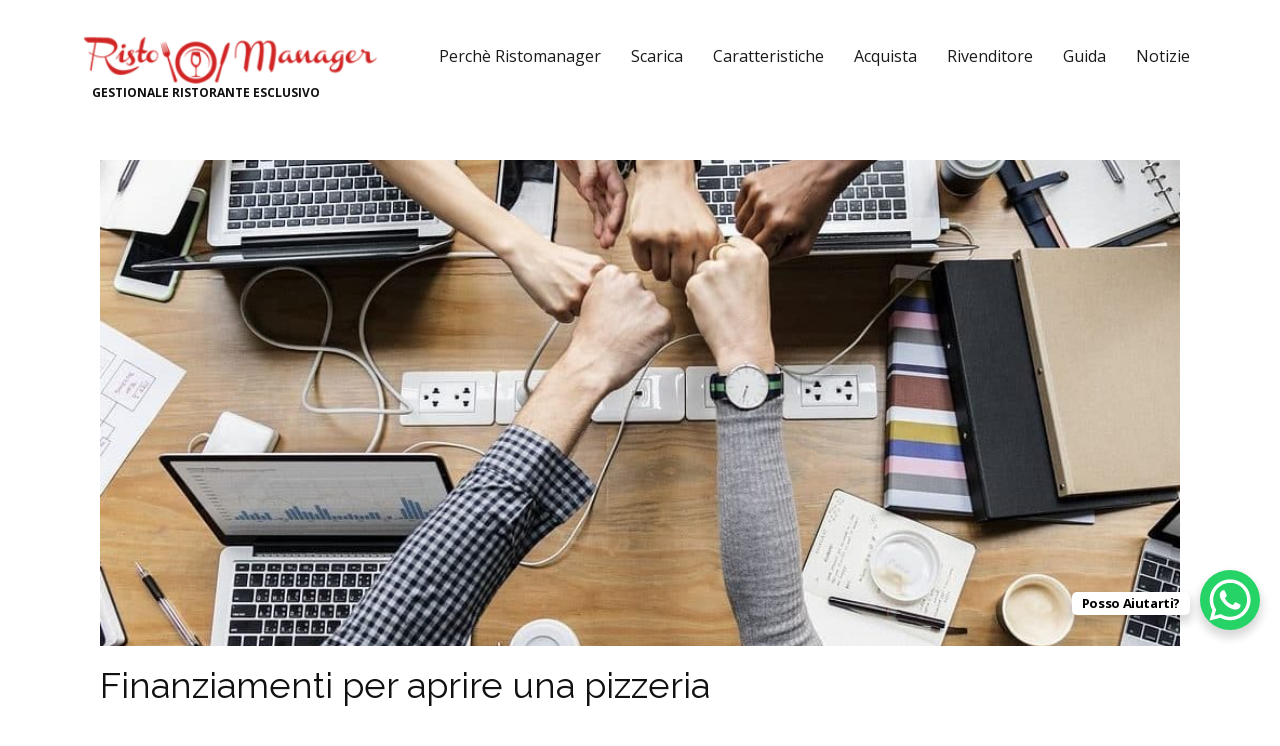

--- FILE ---
content_type: image/svg+xml
request_url: https://ristomanager.it/wp-content/themes/Ristomanager/images/8byte-logo.svg
body_size: 6914
content:
<?xml version="1.0" encoding="UTF-8" standalone="no"?>
<!DOCTYPE svg PUBLIC "-//W3C//DTD SVG 1.1//EN" "http://www.w3.org/Graphics/SVG/1.1/DTD/svg11.dtd">
<svg version="1.1" id="Layer_1" xmlns="http://www.w3.org/2000/svg" xmlns:xlink="http://www.w3.org/1999/xlink" x="0px" y="0px" width="126px" height="83px" viewBox="0 0 126 83" enable-background="new 0 0 126 83" xml:space="preserve">  <image id="image0" width="126" height="83" x="0" y="0"
    href="[data-uri]
AAB6JgAAgIQAAPoAAACA6AAAdTAAAOpgAAA6mAAAF3CculE8AAAAAmJLR0QA/4ePzL8AAAAJcEhZ
cwAACxIAAAsSAdLdfvwAAAPUelRYdFJhdyBwcm9maWxlIHR5cGUgeG1wAAB4nO2dTXKjQAyF932K
HAGk/sHHwQZ2UzXLOf48NU7sYJzYIZU8qhQq2IFu6X0tNanyWzj8+/M3vLy8tNK1bdCTTqUrTW6z
5mNOJUqTJadc8iGPOoiM0/F4nERw/ZCjXUlFUxy0iUNpomJslw8hdqUvmJi09HFMMeMVAVUxSUQn
HZteT6XTvnQZE/NgyXIrjf2dT3ksaveCZYCamCfTof184214VXIJg2tHmxHfZkiTujikJoiJm0q9
pElGbWSAnkYz3tm5xbVWVaMWO+SEq4L7Le5PeBWcW5UgA16K9hgqODc2fXGI4c3vASnQkrVPEmPM
F8BQCeebBtmViKPRHlBTqT8yFgySseouNf/Bjjc9gvMQ5iAyQDWqZOtSOsBhpez+RctSEeSgeCiN
5IOtXUBJpzxC4nkAFl6QG0ttCrHS/Q3q+VhUzWpxC1UVjZdq4j1KkgfgdtBsy9zWwkyvqsMyj/VM
Dd5Hk50wLdrqJAs55ZOO16UHxMFGlRLqEh6RH22QVK0J2nO2+Tdqp+j2VDvdQhRb+1PVdpUw3GZc
W5VVnSnG+VVH9JGVEAqwc1DQ2lMpnjvL2s4665D6WwXLUOGT/ANURkDlcrjOf5O+CzW/1vwRZzT7
Iv9qqGV3yRTuNdjcXz/ekBmBdGWPNQgk+XTZX0iiOCdMTPaIsc2Elpnbsj5swr1y21RkyjXUYGuj
I9TjHZ6dyZKhq4qtzjwyvB96u4iPrmG4Hjw/Y+aHq9Vt+XhdV38OdO/Gs8fPBboPs0O0R2F2gfY1
GE60CwuLog2B7hVml2iPddlO0L6yZWjRtu9/HrS3/7Q0ijYEWi/MTtEe6bLdoD2/ZYjRtu5/JrSZ
hUnRhkBrhdkt2uddtiO0Z7cMNdq2/c+FtvpB1F7Rbgvz24o2BPqsy3aF9tyWIUfbsv/Z0JqeTdGG
QMvC/L6iDYE+7rKdoT2zZejRvr7/CdG+48NMFrT3LAyKNgT6qDC7Q3u8y3aA9tUtQ4n2PfufA+2a
hUPRhkBuZrKiuZlJiuZmJiuam5msaG5mkqK5mcmK5mYmKZqbmaxobmayormZSYrmZiYrmpuZpGhu
ZrKiuZnJiuZmJimam5msaG5msqK5mUmK5mYmK5qbmaRobmayormZyYrmZiYpmpuZrGhuZpKiuZnJ
iuZmJiuam5mkaG5msqK5mUmK5mYmK5qbmaxobmaSormZyYrmZiYrmpuZpGhuZrKiuZlJiuZmJiua
m5msaG5mkqK5mfk6dfUrVZJ9xYR9I0Ep87ehhP90+45nhNZQrgAAFO5JREFUeNrdXGt4VNW5fiMX
E9BsKWhUhMpUeTjSglJ1Wz0YqLU+KIN46VNbpLanqVK1CmrtI4636jk9HIR6MlIvFNoqp2WAVo/1
0oMTZsNWMyrMbG6T7FwnyXCZTCDsMBAzmZ33/Fh77pNAQoCn7vUje6+9Lt+711rf+r53fZMCYqBX
wQhcjKmYjK/hAoxCMc4AAMRxGAb2YCs2o5pHBtz8KbgK+gu+QMJV+A6+BduIi46JHUc24xW6TjfI
EwZfMALTcCdmSFMt7BiDABqxA4CSVfYcXA4JUzAZNbgfgeV89HTDPAHwBSX42Yjnp+FOzMDF2Irt
0LAZzcdRsxQfYEQnR5xumL1cPEbCaPxXCR3cwTou55xjFc9JmwhfvysNLBXzabawiX/nfRx9PDWO
9foR1Dp4mKt5/QAlqiOCaY/n0812+vkwRw46+McOB2whWXcqDZXccDzw+3o1Er8qZS3/yvEDlmc8
64n6tIwlDZWgXfOpbKJtkMHvtmviRjLCPi48AfC4ZgQfY/0AJnp6WsX5xGPJxwvZKhni1qFyNycM
IvRRbLOFEg+yzh0DBo+JhfwTt7H4hOQpZYAIpGUs9ampB7eHtw8i+HvDvvTHruDAwf/2tycMHfyI
NxC/SD5eGg8mxh0Ew9soDyL42jJv6sGu0TtA8HhuAb0nDH05lxHLko/D6XF5MsTbzMJBBN+d/lBf
yfsGBB7jS9jKqScoyxz6OJq4JJkxN9aUeivr8b385iBCvyoWTG+d+3j+sWsNzbP1/3wh3sX2vFZB
MW7FTFwMGV+AAIahC7sAAJvxW3QkS/0Yd+N7OHAv65JZz93RbhvSMBYApI4Pu4Ysw7ZBNFeefS2I
ryYe7t6Hj7B/AEYOzjyTwbybWzFXcw//ynksIY7gANrQBmMoS/hLBlmaLPcMW+nkBKIsrfIjEZ9k
JKZ92McFgzbm5/MuLqWZ0vSSEfGbB2myh1Hu4t/5Aqcd78hPmIC2PKbrHPwOr2JsGB/jb3AzLHIL
vl6w837Mw61pM4X4D7z0Ml5hIJk1zvy5XFTX8EQRADg3n9eBV09glIfgSsi4CReiGOO79xttmw61
qrjE/9FFZwHAJbZzL7dKjrTHv3HO1Otuvu2skXgTr2DvsUb+3nu5Ks8K3sqJxNPIsJswq4grsnaF
YgY4kZiYUf3XPtWuRaut1b7vBKymS/kBD8aa3YrL41ATRo2s20JOxa7ZNVmXDLuWmAUp/W8L+bbQ
zxuONfJXXommnMzfYwZqyrgqPa/g7nFvrkA3ZibXOlCMCixBzSLWpBWcbv7sTvPTyA0FALBo75C1
x+UTZV5jcB0ux3Rz0it1ayKfTsQ4QOowim17gEV1ALC9cPeYyW3ndUYOl3yxOoLIpkNXF33WOXXz
xnNKvtg56tOJ08bKNR+/OsSO6r5GfsMGPp0z7h+zgCjIKPfcBH6cNUeKqfABDiWGZmRrDtXlqVAs
PdzAsf0aa4k/ojveUl+51uPySAZoC9k1pxKtrlDsmi0k61kbqMk6LuQM/piLuY4fs4VN7KxQyryS
4VT4bgaGHPCrV+eAv4cbiY1pZYZi0Q1s5T0ZpaaylfOJB7KgTzYjsm4eknUQjPj5fL+gX8CdYd9i
NT1LTG+75lQaKhnjnog/NbnNg7wibzvzqPlUW4hH+ga/cCGXZWWOZwtHEpYfhtFDOY9VnJ8FvYrf
J3KhfeBU/KpbASXD5eHn/Vzj97uV7Cy75lPjYep0cibP5sKIXzLE6i/z8mCvLS1xKyCjfYOfOpVb
c2q6uYB4gCBwGZyOHCPoHjZzOrEop+INsWCZ1zxoC4FOJVrNf+sn+BfTJ7UttNbTVUuNP+EoK2s4
TVn3q6JUtIpf7aWdM9hk11weKn2DLyxkrjou5S6WEDbMGEUnvVnv57OWlxBP5OnS7fI0ep0KCPpV
/o1n9xP83PpKUMyawwEG+VKWI/wzvyoZZrstBEpGrKnXdsZHA7LOmszaeQpi5Uo+lJO9jEuJpSV0
5Tg8y7mRE4hH8nRpMw/KunkIBF2eeAuv7Sd0cBj/p2OnT2UHX+Iled5vdKguT8QHgg6Vnl7bGccw
g7wxC2ke8NMmsS4nu5jbeQ81rs7KX823OYq4LW+X6yqURq9ftcb9/n5DF+kqTu/VBWot85JCmcaC
vK5/LefPXL+eD+dkT2Wcz2R9kA18hWcSN+Vt3GZGZJ09thBYocTDnDtA8L2n28x2hxqtAkG7Ro3D
BgP8ty9kOI8ZlplTzI/5LEcQU3ppfKXL4/L4VVDWafKCQYcOtjkVoVEkw6nwP/tbv7fsXz9Kd581
p3IrHySeRUkvBYpoyHqsRTJAu9aHKhp4OpsxWU8ou2iAkwYL/Ahs3JhH7aWgV/N7PIMY0muRuyI+
pyLsukYvl58E8HdE/C6PIMYcKj/jGYMEnsBtE7kzzVFNT6UM8EbiEfTV3U6HGmsRLgZp5Y3iD/gs
Z/LMQQH/uUONtQjnJVo1EG69r1f3z2BrHjKrmEc5l1jYZ8OXmgecSoUiGWVeh8ougmAhXWHfWk8s
yO2czXQjuJCv0WQ3m7j4uEV/IBoo88aaQdCucW/eMsP5IA/QZDfbuS53WfQF/rlruC8vdf0QPyA+
6FO0lyqURq9dc3mcCjs5huC3eKDCMlXtmtnKeWmlbw1vA0FbKLyN6fbCLPp5mBGu4EW5427X/GqF
AtpCET9/mEeGIq6LBsQ2KBlrPazPnh29Q3/sRu7Pcl1SaRvvJB7sA7xh18xDsi7rDpUVBGfFa8QE
FcLIencNZydLVyZcF8no1JNW4H1mq0O1fAKDs7J6OGrXSFsIlHV255FgNNf7MhwiWeehY1p4BL6G
F+expg8Ss5S7OZwY3svrV6PVgmyQ9Vgzp3AKDwjXw6eyW+gBu8adVukpXXWpqrEgJeu21uURnwqU
9e6tGYJPjjU7VOHP9UJTL48G0h+Fd8E3jwEeY/Dii6w7Bn+7jdcQ1+R9Vch2wdvIepmXjRxHzaFa
0NcyONsvinU1UGyTK9d6ElXtGncktXZltFoy7Jrg+t2eDE/bK3wGyQCjgWyzlWBpV03qjEAyotW2
EGgLsaZP8LgGf3rqOA4s5nMVsSrvKznW7FD9KmjXKhT+ii7hlvpUvsOx7EgI5VN5JUEwlCIffSpv
Tbaz0q2AEb+YM7P9aYZHIeMJ21EyeCBHghLGUhSWrJsRsQCurmaAvYPHFcV5j6lW5yi+8WwgGvKC
X+RX/aqsg5IRC/LlaEAYOvSyiHc0VCaKRXy8lOBNqWMmyeAh6/ZrbDLbZd2h8qCAMdvP1FH3NdEq
lydaLRm2kF9leY4E6yqSLIAtFN8T3yc+b7nC3/cKHlPw+ut5oX/EppzcOhYTuRPkK4w2egVZ+VMv
NeHLg9EAryS42aHKuhj7WJDDCarOpKDlClcSBIfzM0F8xYJ0C1/96mrqyT5WVVhmrV2L+HlplgRT
zLbE7JKMWJA+8SkkI97Iib2Ax9iRfCUv9D9T4vIccsvN64lc0+LaiN8WEgL7VDaK1V6u8B2CU7oa
QbFSbSFWESxkKHWw3KlbC2F2rNnlKfM6Fb7FtxN0Bvck+2izhYRZK+tmmGdlSfC3lA5xK3SLmQe6
c6z/9NsXXsgDfRXfYCExfRwjWW+WcQGRe/jw/Wh1o1doaR5t9IJgmZe7OZ6gx6nYLLCNXj5B0J7S
yQ6V/ye+ApvKvC6PZMT3cSw3JVYvOxIr2myTdZ8KyrpdY1W2BPFwYtxtoe4a7hczz6HSbwUsFPFF
1nMX7z0jSUT/av6Tt2XQ0EAxfg8TD+KLa6m21BsozWCTDVwMXJxDMk97bx/w6URg8Uc9nTdcBABO
CTPRDBuuXXPBDxtFsQu/grUA7n4vDEgdAHA78CYAYFHbwfO7l1+o7BiyEntQGC5MEs3i+vbB5kf2
vj78Zrw28a2vY1hW/w/vO7Sk+KYjAOBuGTr2qdqGsYB9+/PjcQcOAADeODJ7XfNT7bgxMeoLrmN9
1uZWzG38DfE6riAI/OMfWY7O0/wD8YeckT/ot1Zxgr7yqRYN8EajVxDPoKxbROFOu+ZQLa3dwWKC
NkZl3RayawxwFMGqxLKwTFiJ/1j5UXvAH2/gPVxxtLs+o/ehbK/teobzCEpGozdBmHdv478SBKcz
GmtxKrJuHuDtAvq/lHB7lj4v5qdcwkLCcuLhdmet+qe5gliRBX1OrEUoNMlIru09HElwunnIFhIw
Qd8W/oSgREMyxCdyKlxPcAi3uDxOBYxWUVAklqae7aePX+XbPNoe29tlmj+Nl3IT2ZMV4PBL0yxl
G20Eo9Vi8ZV5zbAVCXCVGS7zSoZkRKu42FrzKC/POaJy89+JJbg4qRFqarJ8vKf5MJFN+DRVKI1e
IW5SzSwlCFra2Vp/2zmS4MsNlaBQiQ2V/C7Bm2PNkiEZToUVFi/TKdqZ7eduHqlQnvusvecPR2/p
nMN9fPQAg2l9S3zGNO49WsubCAqtAToVapaOv4VRYS5HA1xkKTzMnMJQDin5R55JJN0JLCjNUXgb
OIOYkZVJu+a3PGwxynEh3kr22LUyrwDSVcfLCYJBu2bXxAdhK4tYwv12zalIhtnOyVaLPeKPU4n4
7Zpk3Bi+omtS1yajnpPoULkhre9F0cC0o++1v08QtGuSIRn1lXzXMovvMtvKvHYNjPgSlgEIrFuX
NaFLuZ2jiGTQCO4ex+05rF4zRxPZAV+mI8OZWOuxzIoehyrrSVPjPet1t10TG5lD5RqCLyXJzoQN
/u2IZQKJMxpb6PzYdiMW+8uesygZ0Wp+xyo3mst4RNYvjL8bfdIC71fNVismazRfiQZEX26F5Rxh
4cK55/Jg1rjv5rTkJoYiPHUeP85hbUu5mdico+52JdSTSF06J3IM9zZ6wYQxE95mrZ8C9oACfMTP
6zjRbBWzxeVJMr3liV3eFnKooMsTj63bG/xUaJU0b+6/fapdAy/oPtQpQry6GvhzC+QVrG6olIwy
L+jypBu4wLx5WWzdVPoIH4FRuBWringf92axtkInzCXuysnem/DDQHCxShfBtxu9omtrLvzRYnJG
m4fACgWUDPMAS7hPzBrJiAU5jkLrfpI6sZH1jh1cyb2g8OZknW3WR3zAbBNlDjS3NotPxVprjDaa
YYcq6xUK6FD5aWLUBfiXX86a9A/xQyKKzlG8lavYQHceMquUKs8kcumojLCgWJDTuDAWtGsOVax2
yYjvZYLynJNQd7YQm7jeb5XxqVxilVgXrUqL24vwZoL7QGE62TXL5ptrtotSDpVVXY2WetzFq/jn
zqrFqpgloKyzlhlMM7B2bRb48WxglJ1spZsP9RKgUsvLiXzsSSx1a9f4CX9nHpJ1yUjo/46dfDxZ
4EGXR+h/WWc0YYTaQpZzY+PuxOcAf+rlZl5IEAzaQmIBOVT6WcBHu2odqqyDFQq383K+L95Gq6KB
tZ6UW+tU4s38Vqa0QHl5jtXedyqml88Sz+Z9mQY+7OMGsy21DCQjGsiIxbnLrQhmx65F/AkxyxU6
Cc7k5ynPDIwGeLV1u9WuiTbtGiu5wjworAmwq46XErysuyo92k+kiI9v5I4jMGsWt/UL+lYu6pWv
TwWE2UI0w750MRoquT6j9LTDgcRqTn2geCMn8nGz3WVF7Yk5E/ExwRotS2gBu8YvfGoaO/Anq8R9
hwPp/dq1+kr+bz5pgZEjub0Xijo3lbKGDxKL0NvZWRoxkZl8KjewKCPrbG7M3BhB3xYu5aux5jKv
rEuG4AFAWyiNsBjPWAJa6qM5VH6WjLMexue6goIVlPWwj37Oy3+QBQILrmfTcQQdjucqVvKbxON9
HFUsTQQTRKvLlcSHkPXwNro4Jqf0ZLM1fWt0qPTw82i1sAjKvI1eYRA7VL6VVuvRjh2ZE7vMGw+l
MUAgOJXrGWaUu/iLJCeYDzyBJ2dxWx/nM+B8bmANf8Qi4kd9fqFx3F2ugCC7WM76+H4eZCu3cG4v
BxUyP/NtSVCaXY3c51dlXdbBMm98b6M3yf3Nzqj1pNmW2D9sIZ9KdWABo4k/903kGu7mwxmtTOUc
PsNN7OA7vJ6owSIUHbPJy7km3uRTM2Mg+kij+AC3ch/buJURETgEOlS2sanMW+YFJSO+P6fWN/hn
toV9XY3U+XD63j0A8ASuw5pJXMpd7GQPD7CLEQb4Dp/gFKID72BWP5ot4fh+BxVfxoMuj4Au62zj
d8yImP4OlW8PDNxxgycITMJS7EInetCOLkQQwDt4otcj6MFMt/CIU0ms/7CPz/EFnyomff0nJ+Fk
Pxf8aUv3xvfLuoAuGb4tXMGhPOpUhAPK5pPV7+mGDYI30kyEEsp6LMhfcySvj7W4PLYQWK5wzZcX
/A3xpoSnbwvFGy29rgojRzJo8KQtu9MN/QomD6TAhkorPnMcuwUZUualevJ6P73QJ3GvcEpA0Knw
Eyu40CHCCmXdDPPmk9f/GTid15p1+ofniVu5ZsFXcDfaARRjYU18zSig+vwzTLx/Evs/baM+lCv9
aoLmdKisT1px70er/QnL7oWTKcPpA78gGrCFBHS7xtrkz0tL2COIRllndb/DVf8pwF/Fw6mdvWNn
2gn76xWKywPaQmZrlkX/JQE/gn5xpAGCPjXj0ODNRq/4uQj3nWw5Tg/451On9ItVfpjm8c1mhVjv
Lg+f+jKC/1czLBnJwKQqXpZ8Yzfbo9WWV6effElOPfSR/DzF30QDvDP5ZgoPC1VnC/EAp38ZwX8v
4kswc06Fa5LBiMOoJs51XR7+5lTIcqqhn8nPE46rXWNr8uciBXwjWu1UxImN2dY79fTPDP6eVCSG
b0ta3OR3zXaHFcQU8Z1c0+b0gd+d+hUkdyfppwlsd6jiQMut8LVTJc2pBt+RNu7iF+7n8HYua6h0
JmIotrLkVElzqsHHxR/JYIu13j0Rf6NXBKfbQrHgybbq0tPQE3WM+nnFUAQAz/vRinZcj2dx/ey6
8wq2FBvFgLtl2Nsn1YvLuk61S6vbtwPAjkJMh9rz1lPD5uy8sbW1yCgGyjdPOIwl6DmF0pziab/I
Z53Buzzi8DgRj+lQubP/v5L551rzxdyTHr6QSIvVeC2/cYplOQ0W3px4Fny75tvCzckApC81ePAW
1ibCBmwhtxKv4w9OjUWXnfr9zwAH5ToXj+MHGIU4QvgL1iB4OoQA/h+9EUfEDnbhPwAAABZ0RVh0
Q3JlYXRpb24gVGltZQAwOS8xNy8yMW7D4a4AAAAldEVYdGRhdGU6Y3JlYXRlADIwMjItMDctMDVU
MDk6MDg6MTUrMDA6MDAYe5wKAAAAJXRFWHRkYXRlOm1vZGlmeQAyMDIyLTA3LTA1VDA5OjA4OjE1
KzAwOjAwaSYktgAAABN0RVh0ZGM6Zm9ybWF0AGltYWdlL3BuZ/+5Gz4AAAAcdEVYdFNvZnR3YXJl
AEFkb2JlIEZpcmV3b3JrcyBDUzVxteM2AAAAI3RFWHR4bXA6Q3JlYXRlRGF0ZQAyMDIxLTA5LTE3
VDE3OjIwOjA5WlCo/QwAAAA2dEVYdHhtcDpDcmVhdG9yVG9vbABBZG9iZSBGaXJld29ya3MgQ1M1
IDExLjAuMC40ODQgV2luZG93c9+5oT4AAAAjdEVYdHhtcDpNb2RpZnlEYXRlADIwMjEtMDktMThU
MTM6MjQ6MTJavJEnSAAAAABJRU5ErkJggg==" />
</svg>
